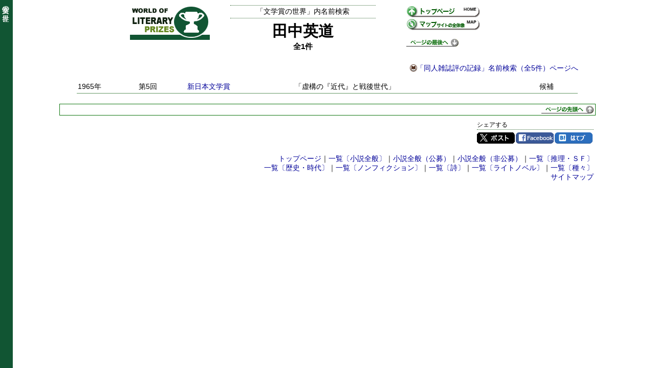

--- FILE ---
content_type: text/html; charset=UTF-8
request_url: https://prizesworld.com/prizes/name/%E7%94%B0%E4%B8%AD%E8%8B%B1%E9%81%93
body_size: 1780
content:
<!DOCTYPE HTML>
<html lang="ja">
<head>
<meta http-equiv="Content-Type" content="text/html; charset=UTF-8">
<meta name="description" content="田中英道の文学賞受賞歴・候補歴の一部をリスト化したページです。 | 全1件 | 1965年 第5回新日本文学賞 候補「虚構の『近代』と戦後世代」">
<title>田中英道｜文学賞の世界</title>
<link rel="stylesheet" type="text/css" href="../css/normal.css?date=20180502000000">
<link rel="stylesheet" type="text/css" href="../css/name.css?date=20180607000000">
<link rel="shortcut icon" href="../images/favicon.ico">
<script src="https://ajax.googleapis.com/ajax/libs/jquery/2.2.4/jquery.min.js"></script>
<script src="../js/scripts.js?date=20180408013224"></script>
<script src="../js/pcmode.js?date=20180114230800"></script>
</head>
<body>
<script async src="https://www.googletagmanager.com/gtag/js?id=G-4FQRMFN6Q4"></script>
<script>
  window.dataLayer = window.dataLayer || [];
  function gtag(){dataLayer.push(arguments);}
  gtag('js', new Date());

  gtag('config', 'G-4FQRMFN6Q4');
</script>
<div class="site_bar" id="id_site_bar">文学賞の世界</div>
<div class="main_contents">
<div class="header_nm">
  <div class="header_nm_leftarea">
    <div class="header_nm_logo"><img src="../images/logo.gif" alt="文学賞の世界" width="156" height="68"></div>
  </div>
  <div class="header_nm_centerarea">
    <div class="nm_top">「文学賞の世界」内名前検索</div>
    <h1 class="nm_title">田中英道</h1>
    <div class="nm_subtitle">全1件</div>
  </div>
  <div class="header_nm_rightarea">
    <ul class="header_nm_menulink">
      <li><a href="../"><img src="../images/icon_top.gif" alt="文学賞の世界トップページ" width="145" height="25"></a></li>
      <li><a href="../map.htm"><img src="../images/icon_map.gif" alt="文学賞の世界サイトマップ" width="145" height="25"></a></li>
    </ul>
    <div><a href="#tail"><img src="../images/toPageTail.gif" alt="ページの最後へ" width="102" height="15"></a></div>
  </div>
</div>
<div class="nm_linkarea"><div class="nm_link"><span class="nmto_doujinshi"><a href="https://prizesworld.com/doujinshi/name/%E7%94%B0%E4%B8%AD%E8%8B%B1%E9%81%93">「同人雑誌評の記録」名前検索（全5件）ページへ</a></span></div>
</div><table class="nm_tbl">
  <tr>
    <td class="td_date">1965年</td>
    <td class="td_verse">第5回</td>
    <td class="td_prize"><h2 class="nm_prizename"><a href="https://prizesworld.com/prizes/various/snhb.htm#list005">新日本文学賞</a></h2></td>
    <td class="td_prize">「虚構の『近代』と戦後世代」</td>
    <td class="td_winnomi">候補    </td>
  </tr>
</table>
</div>
<div class="tbar_thin tbar_btm"><a href="#top"><img src="../images/toPageHead.gif" alt="ページの先頭へ" width="102" height="15"></a></div>
<div class="footer_social_btn">
  <div class="footer_social_block">
    <div class="social_btn">
      <div class="social_btn_ttl">シェアする</div>
      <ul>
        <li class="share-twitter"><a href="https://twitter.com/share?url=https%3A%2F%2Fprizesworld.com%2Fprizes%2Fname%2F%E7%94%B0%E4%B8%AD%E8%8B%B1%E9%81%93&amp;text=%E7%94%B0%E4%B8%AD%E8%8B%B1%E9%81%93%EF%BD%9C%E6%96%87%E5%AD%A6%E8%B3%9E%E3%81%AE%E4%B8%96%E7%95%8C" target="_blank">Twitter</a></li>
        <li class="share-facebook"><a href="https://www.facebook.com/sharer/sharer.php?u=https://prizesworld.com/prizes/name/%E7%94%B0%E4%B8%AD%E8%8B%B1%E9%81%93" target="_blank">Facebook</a></li>
        <li class="share-hatena"><a href="https://b.hatena.ne.jp/entry/s/prizesworld.com/prizes/name/%E7%94%B0%E4%B8%AD%E8%8B%B1%E9%81%93" target="_blank">はてブ</a></li>
      </ul>
      <div class="clr"></div>
    </div>
  </div>
</div>
<div class="footermenu">
<a href="../">トップページ</a>｜<a href="../menu/menu_novel_m.htm">一覧〔小説全般〕</a>｜<a href="../menu/menu_novel_m.htm">小説全般（公募）</a>｜<a href="../menu/menu_novel_p.htm">小説全般（非公募）</a>｜<a href="../menu/menu_mysterysf.htm">一覧〔推理・ＳＦ〕</a><br><a href="../menu/menu_historical.htm">一覧〔歴史・時代〕</a>｜<a href="../menu/menu_nonfiction.htm">一覧〔ノンフィクション〕</a>｜<a href="../menu/menu_poetry.htm">一覧〔詩〕</a>｜<a href="../menu/menu_lightnovel.htm">一覧〔ライトノベル〕</a>｜<a href="../menu/menu_etc.htm">一覧〔種々〕</a><br><a href="../map.htm">サイトマップ</a></div>
<div id="tail" class="page_tail">
<a href="https://prizesworld.com/prizes/name/%E7%94%B0%E4%B8%AD%E8%8B%B1%E9%81%93" class="change_viewmode_sp" style="display:none">スマホ版ページへ</a>
</div>
</body>
</html>


--- FILE ---
content_type: text/css
request_url: https://prizesworld.com/prizes/css/normal.css?date=20180502000000
body_size: 6088
content:
@charset "UTF-8";

BODY {
  background-image:url(../images/background-green.gif); /* prizes */
  background-repeat:repeat-y;
  font-size:14px;
  padding:0 20px;
  color:#000000;
  background-color:#ffffff;
  font-family:sans-serif;
  -webkit-text-size-adjust:100%;
}
BODY.bg_smart {
  background-image:none;
  font-size:14px;
  padding:0;
}
.eng {
  font-family:Verdana, "メイリオ", Meiryo,"游ゴシック", YuGothic, "ヒラギノ角ゴ ProN W3", "Hiragino Kaku Gothic ProN", sans-serif;
}

/**
 *
 */
TABLE {
  border-collapse:collapse;
  empty-cells:show;
}
TABLE TD {
  text-align:left;
}
IMG {
  border:0;
  vertical-align:bottom;
}
HR {
  border:0 none; 
  height:1px; 
  color:#696969;
  background-color:#696969;
}
BLOCKQUOTE {
  color:#660000;
}
H1 {
  -webkit-margin-before:0;
  -webkit-margin-after:0;
}
H2 {
  -webkit-margin-before:0;
  -webkit-margin-after:0;
}
H3 {
  -webkit-margin-before:0;
  -webkit-margin-after:0;
}
FORM {
  margin:0;
  padding:0;
}

/**
 *
 */
.header_common {
  margin:0 auto 20px auto;
  width:800px;
}
.header_common .header_leftarea {
  float:left;
  width:156px;
  text-align:right;
}
.header_common .header_centerarea {
  float:left;
  width:284px;
  text-align:center;
  padding-left:40px;
  padding-right:60px;
}
.header_centerbottom {
  margin-top:10px;
  font-size:17px;
  font-weight:bold;
  color:#444444;
}
.header_common .header_rightarea {
  float:left;
  text-align:left;
}
.header_common .header_right_empty {
  float:left;
  width:145px;
}
.header_common .header_logo {
  margin-bottom:10px;
}
.header_common .header_normalcap {
  font-weight:bold;
  font-size:15px;
  color:#333333;
  padding:0;
  margin-bottom:10px;
}
.header_common UL.header_menulink {
  margin:0 0 15px;
  padding:0;
  list-style:none;
}
.header_common .header_linksmall {
  font-size:13px;
  padding-left:1.5em;
}
.header_common::after {
  content:"";
  display:block;
  clear:both
}

/**
 * tag<A>
 */
A:link {
  color:#000099;
  text-decoration:none;
}
A:visited {
  color:#000099;
  text-decoration:none;
}
A:active {
  color:#660000;
  text-decoration:none;
}
A:hover {
  color:#CC0000;
  text-decoration:none;
}
A.link_bright:link {
  color:#990000;
  text-decoration:none;
}
A.link_bright:visited {
  color:#990000;
  text-decoration:none;
}
A.link_bright:active {
  color:#990000;
  text-decoration:none;
}
A.link_bright:hover {
  color:#000099;
  text-decoration:none;
}
A.lined:link {
  color:#000099;
  text-decoration:underline;
}
A.lined:visited {
  color:#000099;
  text-decoration:underline;
}
A.lined:active {
  color:#660000;
  text-decoration:underline;
}
A.lined:hover {
  color:#CC0000;
  text-decoration:underline;
}

/**
 *
 */
.easyfont {
  color:#333333;
}
.palefont {
  color:#999999;
}
.catchfont {
  color:#990000;
}
.catchpalefont {
  color:#CC6600;
}
.bulletfont {
  color:#339933; /* prizes */
}
.pinfont {
  color:#FF0000;
}
.circumflex {
  text-decoration:overline;
}

/**
 *
 */
DIV.site_bar {
  position:absolute;
  top:0;
  left:0;
  width:15px;
  color:#FFFFFF;
  font-size:14px;
  text-align:left;
  line-height:97%;
  padding:2px;
  -ms-writing-mode:tb-rl; /* for ie */
  -webkit-writing-mode:vertical-rl; /* for chrome */
  -o-writing-mode:vertical-rl; /* for opera */
  writing-mode:vertical-rl;
}
.main_contents {
}

/**
 *
 */
.biggest {
  font-size:23px; letter-spacing:-1px;
}
.ultra {
  font-size:21px; letter-spacing:-1px;
  line-height:100%;
}
.bigger {
  font-size:18px; letter-spacing:-1px;
}
.spc15 {
  font-size:15px;
}
.spc10 {
  font-size:10px;
}
.spc5 {
  font-size:5px;
}
.spc3 {
  font-size:3px;
}

/**
 * ex
 */
SPAN.at_verse_tosenpyo {
  background:url(../images/toSenpyoLink.gif) no-repeat; background-position:0 3px;
  padding:0 0 0 16px;
}
SPAN.at_verse_tonote {
  background:url(../images/toAsLink.gif) no-repeat; background-position:0 3px;
  padding:0 0 0 16px;
}
DIV.clr {
  clear:both;
  margin:0; padding:0;
}
DIV.tbar_thin {
  border:1px solid #117711; /* prizes */
  width:85%;
  text-align:right;
  font-size:13px;
  padding:3px;
  margin:0 auto;
}
DIV.tbar_top {
  margin-bottom:15px;
}
DIV.tbar_btm {
  margin-top:20px;
}
DIV.footermenu {
  width:85%;
  text-align:right;
  font-size:14px;
  margin:15px auto 0;
}
.nobr {
  white-space:nowrap;
}
IMG.img_min {
  margin:0;
  padding:0;
  vertical-align:middle;
}
IMG.vbase {
  vertical-align:baseline;
}
SPAN.ttl_small {
  font-size:75%;
}

/**
 *
 */
.social_btn {
  margin-top:10px;
}
.social_btn DIV.social_btn_ttl {
  font-size:12px;
  margin-bottom:5px;
  border-bottom:1px dotted #336633; /* prizes */
}
.social_btn ul{
  margin:0;
  padding:0;
  height:auto;
}
.social_btn li{
  font-size:11px;
  float:left;
  width:74px;
  margin-right:2px;
  margin-bottom:6px;
  list-style:none;
}
.social_btn li a{
  display:block;
  text-indent:-9999px;
  width:74px;
  height:22px;
  text-decoration:none;
  outline:0;
}
.social_btn a:hover{
  text-decoration:none;
  outline:0;
}
.social_btn li.share-twitter a {
  background:url("../images/icon/share.gif") no-repeat 0 0;
}
.social_btn li.share-twitter a:hover{
  background:url("../images/icon/share.gif") no-repeat 0 -22px;
}
.social_btn li.share-facebook a {
  background:url("../images/icon/share.gif") no-repeat -74px 0;
}
.social_btn li.share-facebook a:hover{
  background:url("../images/icon/share.gif") no-repeat -74px -22px;
}
.social_btn li.share-hatena a {
  background:url("../images/icon/share.gif") no-repeat -148px 0;
}
.social_btn li.share-hatena a:hover{
  background:url("../images/icon/share.gif") no-repeat -148px -22px;
}
DIV.footer_social_btn {
  width:85%;
  margin:0 auto;
}
DIV.footer_social_btn DIV.footer_social_block {
  width:228px;
  margin:0 0 0 auto;
}

/**
 *
 */
SPAN.doubledash {
  letter-spacing:-0.3em;
}
.mark_list_style {
  background:url("../images/mark_list_style.gif") no-repeat 0 3px;
  padding-left:15px;
}
TD.vtop {
  vertical-align:top;
}
.vright {
  text-align:right;
}
.vcenter {
  text-align:center;
}
.vrubi {
  font-size:80%;
}

/**
 *
 */
.page_tail {
  text-align:center;
  margin:20px 0 50px;
}
.change_viewmode_sp {
  padding:0 10px;
  font-size:14px;
  border-radius:9px;
  border:1px solid #aa9999;
  background-color:#fecce0;
}


--- FILE ---
content_type: text/css
request_url: https://prizesworld.com/prizes/css/name.css?date=20180607000000
body_size: 2896
content:
body, td {
  font-size:14px;
}

/**
 *
 */
.header_nm {
  margin:0 auto 20px auto;
  width:780px;
}
.header_nm .header_nm_leftarea {
  float:left;
  width:160px;
  text-align:right;
}
.header_nm .header_nm_centerarea {
  float:left;
  width:284px;
  text-align:center;
  padding-left:40px;
  padding-right:60px;
}
.header_nm_centerbottom {
  margin-top:10px;
  font-size:17px;
  font-weight:bold;
  color:#444444;
}
.header_nm .header_nm_rightarea {
  float:left;
  text-align:left;
}
.header_nm .header_nm_right_empty {
  float:left;
  width:145px;
}
.header_nm .header_nm_logo {
  margin-bottom:10px;
}
.header_nm .header_nm_normalcap {
  font-weight:bold;
  font-size:15px;
  color:#333333;
  padding:0;
  margin-bottom:10px;
}
.header_nm UL.header_nm_menulink {
  margin:0 0 15px;
  padding:0;
  list-style:none;
}
.header_nm::after {
  content:"";
  display:block;
  clear:both
}

/*
 *
 */
.main_contents {
  background-color:#ffffff;
  width:80%;
  margin:10px auto;
  text-align:left;
  color:#000000;
}
.nm_top {
  border-top:1px dotted #336633;
  border-bottom:1px dotted #336633;
  padding:3px 0;
  margin-bottom:5px;
}
.nm_title {
  font-size:30px;
  font-weight:bold;
}
.nm_subtitle {
  font-size:15px;
  font-weight:bold;
  margin-bottom:4px;
}
.nm_linkarea {
  margin-bottom:15px;
}
.nm_link {
  text-align:right;
  margin-bottom:2px;
}
.nm_link SPAN {
  padding-left:14px;
  background:no-repeat 0 0;
}
.nm_link SPAN.nmto_naoki {
  background-image:url(../images/icon_naoki.png);
}
.nm_link SPAN.nmto_akutagawa {
  background-image:url(../images/icon_akutagawa.png);
}
.nm_link SPAN.nmto_prizes {
  background-image:url(../images/icon_prizes.png);
}
.nm_link SPAN.nmto_doujinshi {
  background-image:url(../images/icon_doujinshi.png);
}
.nm_prizename {
  font-size:14px;
  font-weight:normal;
}
TABLE.nm_tbl {
  width:100%;
  border-collapse:collapse;
  margin:10px 0;
}
TABLE.nm_tbl TD {
  vertical-align:top;
  padding:3px 2px;
  border-bottom:1px solid #669966;
}
TABLE.nm_tbl TD.td_date {
  white-space:nowrap;
}
TABLE.nm_tbl TD.td_verse {
  white-space:nowrap;
}
TABLE.nm_tbl TD.td_prize {
}
TABLE.nm_tbl SPAN.td_prize_small {
  font-size:11px;
}
TABLE.nm_tbl TD.td_winnomi {
  white-space:nowrap;
}
TABLE.nm_tbl DIV.nm_win1 {
  color:#DD0000;
  font-weight:bold;
}
TABLE.nm_tbl DIV.nm_win2 {
  color:#CC0099;
  font-weight:bold;
}
TABLE.nm_tbl DIV.nm_win3 {
  margin-top:2px;
  font-size:11px;
  color:#999999;
}
TABLE.nm_tbl DIV.nm_othername {
  font-size:11px;
}
TABLE.nm_tbl DIV.div_pale {
  color:#889988;
}
TABLE.nm_tbl TD.td_empty {
  border-bottom:1px solid #ffffff;
}
TABLE.nm_tbl TD.col_win1 {
  background-color:#D0F0D0;
}
TABLE.nm_tbl TD.col_win2 {
  background-color:#EEF0E0;
}
TABLE.nm_tbl TD.td_sel_prize {
  width:99%;
}
TABLE.nm_tbl TD.col_spanend {
  padding-right:20px;
}

/**
 *
 */
.nm_error_ttl {
  font-size:22px;
  font-weight:bold;
}
.nm_error_text {
  width:700px;
  margin:50px auto;
  padding:0 70px 0 0;
  font-size:18px;
  text-align:center;
}
